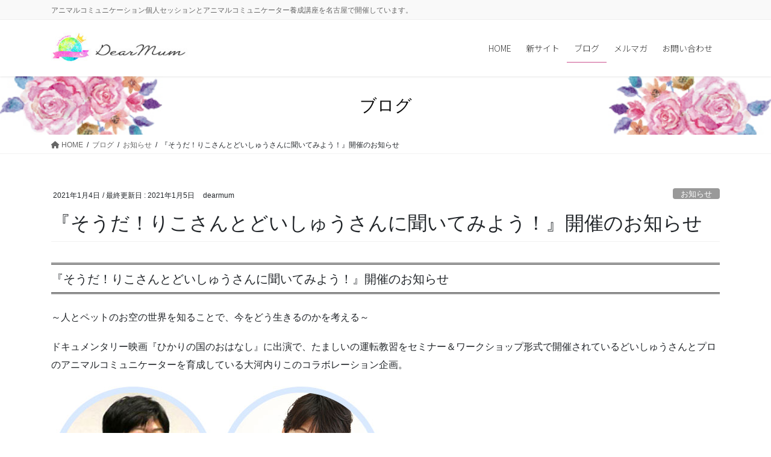

--- FILE ---
content_type: text/html; charset=UTF-8
request_url: https://dear-mum.com/infomation/5149/
body_size: 15314
content:
<!DOCTYPE html>
<html lang="ja">
<head>
<meta charset="utf-8">
<meta http-equiv="X-UA-Compatible" content="IE=edge">
<meta name="viewport" content="width=device-width, initial-scale=1">
<title>『そうだ！りこさんとどいしゅうさんに聞いてみよう！』開催のお知らせ | DearMum</title>
<meta name='robots' content='max-image-preview:large' />
<link rel='dns-prefetch' href='//s.w.org' />
<link rel="alternate" type="application/rss+xml" title="DearMum &raquo; フィード" href="https://dear-mum.com/feed/" />
<link rel="alternate" type="application/rss+xml" title="DearMum &raquo; コメントフィード" href="https://dear-mum.com/comments/feed/" />
<meta name="description" content="『そうだ！りこさんとどいしゅうさんに聞いてみよう！』開催のお知らせ～人とペットのお空の世界を知ることで、今をどう生きるのかを考える～ドキュメンタリー映画『ひかりの国のおはなし』に出演で、たましいの運転教習をセミナー＆ワークショップ形式で開催されているどいしゅうさんとプロのアニマルコミュニケーターを育成している大河内りこのコラボレーション企画。人とペットのお空のお話会を開催します。人は、死んだらどこへ行く" /><script type="text/javascript">
window._wpemojiSettings = {"baseUrl":"https:\/\/s.w.org\/images\/core\/emoji\/13.1.0\/72x72\/","ext":".png","svgUrl":"https:\/\/s.w.org\/images\/core\/emoji\/13.1.0\/svg\/","svgExt":".svg","source":{"concatemoji":"https:\/\/dear-mum.com\/wp-includes\/js\/wp-emoji-release.min.js?ver=5.9.12"}};
/*! This file is auto-generated */
!function(e,a,t){var n,r,o,i=a.createElement("canvas"),p=i.getContext&&i.getContext("2d");function s(e,t){var a=String.fromCharCode;p.clearRect(0,0,i.width,i.height),p.fillText(a.apply(this,e),0,0);e=i.toDataURL();return p.clearRect(0,0,i.width,i.height),p.fillText(a.apply(this,t),0,0),e===i.toDataURL()}function c(e){var t=a.createElement("script");t.src=e,t.defer=t.type="text/javascript",a.getElementsByTagName("head")[0].appendChild(t)}for(o=Array("flag","emoji"),t.supports={everything:!0,everythingExceptFlag:!0},r=0;r<o.length;r++)t.supports[o[r]]=function(e){if(!p||!p.fillText)return!1;switch(p.textBaseline="top",p.font="600 32px Arial",e){case"flag":return s([127987,65039,8205,9895,65039],[127987,65039,8203,9895,65039])?!1:!s([55356,56826,55356,56819],[55356,56826,8203,55356,56819])&&!s([55356,57332,56128,56423,56128,56418,56128,56421,56128,56430,56128,56423,56128,56447],[55356,57332,8203,56128,56423,8203,56128,56418,8203,56128,56421,8203,56128,56430,8203,56128,56423,8203,56128,56447]);case"emoji":return!s([10084,65039,8205,55357,56613],[10084,65039,8203,55357,56613])}return!1}(o[r]),t.supports.everything=t.supports.everything&&t.supports[o[r]],"flag"!==o[r]&&(t.supports.everythingExceptFlag=t.supports.everythingExceptFlag&&t.supports[o[r]]);t.supports.everythingExceptFlag=t.supports.everythingExceptFlag&&!t.supports.flag,t.DOMReady=!1,t.readyCallback=function(){t.DOMReady=!0},t.supports.everything||(n=function(){t.readyCallback()},a.addEventListener?(a.addEventListener("DOMContentLoaded",n,!1),e.addEventListener("load",n,!1)):(e.attachEvent("onload",n),a.attachEvent("onreadystatechange",function(){"complete"===a.readyState&&t.readyCallback()})),(n=t.source||{}).concatemoji?c(n.concatemoji):n.wpemoji&&n.twemoji&&(c(n.twemoji),c(n.wpemoji)))}(window,document,window._wpemojiSettings);
</script>
<style type="text/css">
img.wp-smiley,
img.emoji {
	display: inline !important;
	border: none !important;
	box-shadow: none !important;
	height: 1em !important;
	width: 1em !important;
	margin: 0 0.07em !important;
	vertical-align: -0.1em !important;
	background: none !important;
	padding: 0 !important;
}
</style>
	<link rel='stylesheet' id='tinyjpfont-default-font-css'  href='https://dear-mum.com/wp-content/plugins/japanese-font-for-tinymce/default-font-css.php?fn&#038;ver=5.9.12' type='text/css' media='all' />
<link rel='stylesheet' id='vkExUnit_common_style-css'  href='https://dear-mum.com/wp-content/plugins/vk-all-in-one-expansion-unit/assets/css/vkExUnit_style.css?ver=9.75.0.0' type='text/css' media='all' />
<style id='vkExUnit_common_style-inline-css' type='text/css'>
:root {--ver_page_top_button_url:url(https://dear-mum.com/wp-content/plugins/vk-all-in-one-expansion-unit/assets/images/to-top-btn-icon.svg);}@font-face {font-weight: normal;font-style: normal;font-family: "vk_sns";src: url("https://dear-mum.com/wp-content/plugins/vk-all-in-one-expansion-unit/inc/sns/icons/fonts/vk_sns.eot?-bq20cj");src: url("https://dear-mum.com/wp-content/plugins/vk-all-in-one-expansion-unit/inc/sns/icons/fonts/vk_sns.eot?#iefix-bq20cj") format("embedded-opentype"),url("https://dear-mum.com/wp-content/plugins/vk-all-in-one-expansion-unit/inc/sns/icons/fonts/vk_sns.woff?-bq20cj") format("woff"),url("https://dear-mum.com/wp-content/plugins/vk-all-in-one-expansion-unit/inc/sns/icons/fonts/vk_sns.ttf?-bq20cj") format("truetype"),url("https://dear-mum.com/wp-content/plugins/vk-all-in-one-expansion-unit/inc/sns/icons/fonts/vk_sns.svg?-bq20cj#vk_sns") format("svg");}
</style>
<link rel='stylesheet' id='wp-block-library-css'  href='https://dear-mum.com/wp-includes/css/dist/block-library/style.min.css?ver=5.9.12' type='text/css' media='all' />
<style id='wp-block-library-inline-css' type='text/css'>
.vk-cols--reverse{flex-direction:row-reverse}@media(min-width: 600px){.vk-cols--reverse .wp-block-column{margin-left:1em}.vk-cols--reverse .wp-block-column:last-child{margin-right:1em;margin-left:0}.vk-cols--reverse.vk-cols--fit .wp-block-column{margin-right:0;margin-left:0}}@media(min-width: 782px){.vk-cols--reverse.wp-block-columns:not(.is-not-stacked-on-mobile)>.wp-block-column:not(:first-child){margin-left:0}}@media(min-width: 600px)and (max-width: 781px){.vk-cols--reverse.wp-block-columns:not(.is-not-stacked-on-mobile)>.wp-block-column:nth-child(2n){margin-left:0}}.vk-cols--hasbtn{margin-bottom:0}.vk-cols--hasbtn>.row>.vk_gridColumn_item,.vk-cols--hasbtn>.wp-block-column{position:relative;padding-bottom:3em;margin-bottom:var(--vk-margin-block-bottom)}.vk-cols--hasbtn>.row>.vk_gridColumn_item>.wp-block-buttons,.vk-cols--hasbtn>.row>.vk_gridColumn_item>.vk_button,.vk-cols--hasbtn>.wp-block-column>.wp-block-buttons,.vk-cols--hasbtn>.wp-block-column>.vk_button{position:absolute;bottom:0;width:calc(100% - 15px - 15px)}.vk-cols--fit--gap1.wp-block-columns{gap:1px}@media(min-width: 600px)and (max-width: 781px){.vk-cols--fit--gap1.wp-block-columns .wp-block-column:not(:only-child){flex-basis:calc(50% - 1px) !important}}.vk-cols--fit.wp-block-columns,.vk-cols--fit.wp-block-columns:not(.is-not-stacked-on-mobile){margin-top:0;margin-bottom:0;justify-content:space-between}.vk-cols--fit.wp-block-columns>.wp-block-column *:last-child,.vk-cols--fit.wp-block-columns:not(.is-not-stacked-on-mobile)>.wp-block-column *:last-child{margin-bottom:0}.vk-cols--fit.wp-block-columns>.wp-block-column>.wp-block-cover,.vk-cols--fit.wp-block-columns:not(.is-not-stacked-on-mobile)>.wp-block-column>.wp-block-cover{margin-top:0}.vk-cols--fit.wp-block-columns.has-background,.vk-cols--fit.wp-block-columns:not(.is-not-stacked-on-mobile).has-background{padding:0}@media(max-width: 599px){.vk-cols--fit.wp-block-columns:not(.has-background)>.wp-block-column:not(.has-background),.vk-cols--fit.wp-block-columns:not(.is-not-stacked-on-mobile):not(.has-background)>.wp-block-column:not(.has-background){padding-left:0 !important;padding-right:0 !important}}@media(min-width: 782px){.vk-cols--fit.wp-block-columns .block-editor-block-list__block.wp-block-column:not(:first-child),.vk-cols--fit.wp-block-columns>.wp-block-column:not(:first-child),.vk-cols--fit.wp-block-columns:not(.is-not-stacked-on-mobile) .block-editor-block-list__block.wp-block-column:not(:first-child),.vk-cols--fit.wp-block-columns:not(.is-not-stacked-on-mobile)>.wp-block-column:not(:first-child){margin-left:0}}@media(min-width: 600px)and (max-width: 781px){.vk-cols--fit.wp-block-columns .wp-block-column:nth-child(2n),.vk-cols--fit.wp-block-columns:not(.is-not-stacked-on-mobile) .wp-block-column:nth-child(2n){margin-left:0}.vk-cols--fit.wp-block-columns .wp-block-column:not(:only-child),.vk-cols--fit.wp-block-columns:not(.is-not-stacked-on-mobile) .wp-block-column:not(:only-child){flex-basis:50% !important}}.vk-cols--fit.vk-cols--grid>.block-editor-block-list__block,.vk-cols--fit.vk-cols--grid>.wp-block-column,.vk-cols--fit.vk-cols--grid:not(.is-not-stacked-on-mobile)>.block-editor-block-list__block,.vk-cols--fit.vk-cols--grid:not(.is-not-stacked-on-mobile)>.wp-block-column{flex-basis:50%}@media(max-width: 599px){.vk-cols--fit.vk-cols--grid.vk-cols--grid--alignfull>.wp-block-column:nth-child(2)>.wp-block-cover,.vk-cols--fit.vk-cols--grid:not(.is-not-stacked-on-mobile).vk-cols--grid--alignfull>.wp-block-column:nth-child(2)>.wp-block-cover{width:100vw;margin-right:calc((100% - 100vw)/2);margin-left:calc((100% - 100vw)/2)}}@media(min-width: 600px){.vk-cols--fit.vk-cols--grid.vk-cols--grid--alignfull>.wp-block-column:nth-child(2)>.wp-block-cover,.vk-cols--fit.vk-cols--grid:not(.is-not-stacked-on-mobile).vk-cols--grid--alignfull>.wp-block-column:nth-child(2)>.wp-block-cover{margin-right:calc(100% - 50vw);width:50vw}}@media(min-width: 600px){.vk-cols--fit.vk-cols--grid.vk-cols--grid--alignfull.vk-cols--reverse>.wp-block-column,.vk-cols--fit.vk-cols--grid:not(.is-not-stacked-on-mobile).vk-cols--grid--alignfull.vk-cols--reverse>.wp-block-column{margin-left:0;margin-right:0}.vk-cols--fit.vk-cols--grid.vk-cols--grid--alignfull.vk-cols--reverse>.wp-block-column:nth-child(2)>.wp-block-cover,.vk-cols--fit.vk-cols--grid:not(.is-not-stacked-on-mobile).vk-cols--grid--alignfull.vk-cols--reverse>.wp-block-column:nth-child(2)>.wp-block-cover{margin-left:calc(100% - 50vw)}}.vk-cols--menu h2,.vk-cols--menu h3,.vk-cols--menu h4,.vk-cols--menu h5{margin-bottom:.2em;text-shadow:#000 0 0 10px}.vk-cols--menu h2:first-child,.vk-cols--menu h3:first-child,.vk-cols--menu h4:first-child,.vk-cols--menu h5:first-child{margin-top:0}.vk-cols--menu p{margin-bottom:1rem;text-shadow:#000 0 0 10px}.vk-cols--menu .wp-block-cover__inner-container:last-child{margin-bottom:0}.vk-cols--fitbnrs .wp-block-column .wp-block-cover:hover img{filter:unset}.vk-cols--fitbnrs .wp-block-column .wp-block-cover:hover{background-color:unset}.vk-cols--fitbnrs .wp-block-column .wp-block-cover:hover .wp-block-cover__image-background{filter:unset !important}.vk-cols--fitbnrs .wp-block-cover__inner-container{position:absolute;height:100%;width:100%}.vk-cols--fitbnrs .vk_button{height:100%;margin:0}.vk-cols--fitbnrs .vk_button .vk_button_btn,.vk-cols--fitbnrs .vk_button .btn{height:100%;width:100%;border:none;box-shadow:none;background-color:unset;transition:unset}.vk-cols--fitbnrs .vk_button .vk_button_btn:hover,.vk-cols--fitbnrs .vk_button .btn:hover{transition:unset}.vk-cols--fitbnrs .vk_button .vk_button_btn:after,.vk-cols--fitbnrs .vk_button .btn:after{border:none}.vk-cols--fitbnrs .vk_button .vk_button_link_txt{width:100%;position:absolute;top:50%;left:50%;transform:translateY(-50%) translateX(-50%);font-size:2rem;text-shadow:#000 0 0 10px}.vk-cols--fitbnrs .vk_button .vk_button_link_subCaption{width:100%;position:absolute;top:calc(50% + 2.2em);left:50%;transform:translateY(-50%) translateX(-50%);text-shadow:#000 0 0 10px}.vk-cols--media .wp-block-column:not(:first-child) .wp-block-image,.vk-cols--media .wp-block-column:not(:first-child) figure{margin-bottom:0}@media(min-width: 600px){.vk-cols--media.vk-cols--reverse .wp-block-column:first-child{margin-left:0}}@media(min-width: 782px){.vk-cols--media .wp-block-column:not(:first-child){--wp--style--block-gap: 3rem;margin-left:3rem}.vk-cols--media.vk-cols--reverse .wp-block-column:not(:first-child){margin-right:3rem;margin-left:0}}@media(min-width: 600px)and (max-width: 781px){.vk-cols--media{--wp--style--block-gap: 2rem}.vk-cols--media.vk-cols--reverse .wp-block-column:not(:first-child){margin-right:2rem;margin-left:0}}.vk-fit-map iframe{position:relative;margin-bottom:0;display:block;max-height:400px;width:100vw}:root{--vk-color-th-bg-bright: rgba( 0, 0, 0, 0.05 )}.vk-table--th--width25 :where(tr > *:first-child){width:25%}.vk-table--th--width30 :where(tr > *:first-child){width:30%}.vk-table--th--width35 :where(tr > *:first-child){width:35%}.vk-table--th--width40 :where(tr > *:first-child){width:40%}.vk-table--th--bg-bright :where(tr > *:first-child){background-color:var(--vk-color-th-bg-bright)}@media(max-width: 599px){.vk-table--mobile-block :is(th,td){width:100%;display:block;border-top:none}}.vk-table--width--th25 :where(tr > *:first-child){width:25%}.vk-table--width--th30 :where(tr > *:first-child){width:30%}.vk-table--width--th35 :where(tr > *:first-child){width:35%}.vk-table--width--th40 :where(tr > *:first-child){width:40%}.no-margin{margin:0}@media(max-width: 599px){.wp-block-image.vk-aligncenter--mobile>.alignright{float:none;margin-left:auto;margin-right:auto}.vk-no-padding-horizontal--mobile{padding-left:0 !important;padding-right:0 !important}}
/* VK Color Palettes */
</style>
<style id='global-styles-inline-css' type='text/css'>
body{--wp--preset--color--black: #000000;--wp--preset--color--cyan-bluish-gray: #abb8c3;--wp--preset--color--white: #ffffff;--wp--preset--color--pale-pink: #f78da7;--wp--preset--color--vivid-red: #cf2e2e;--wp--preset--color--luminous-vivid-orange: #ff6900;--wp--preset--color--luminous-vivid-amber: #fcb900;--wp--preset--color--light-green-cyan: #7bdcb5;--wp--preset--color--vivid-green-cyan: #00d084;--wp--preset--color--pale-cyan-blue: #8ed1fc;--wp--preset--color--vivid-cyan-blue: #0693e3;--wp--preset--color--vivid-purple: #9b51e0;--wp--preset--gradient--vivid-cyan-blue-to-vivid-purple: linear-gradient(135deg,rgba(6,147,227,1) 0%,rgb(155,81,224) 100%);--wp--preset--gradient--light-green-cyan-to-vivid-green-cyan: linear-gradient(135deg,rgb(122,220,180) 0%,rgb(0,208,130) 100%);--wp--preset--gradient--luminous-vivid-amber-to-luminous-vivid-orange: linear-gradient(135deg,rgba(252,185,0,1) 0%,rgba(255,105,0,1) 100%);--wp--preset--gradient--luminous-vivid-orange-to-vivid-red: linear-gradient(135deg,rgba(255,105,0,1) 0%,rgb(207,46,46) 100%);--wp--preset--gradient--very-light-gray-to-cyan-bluish-gray: linear-gradient(135deg,rgb(238,238,238) 0%,rgb(169,184,195) 100%);--wp--preset--gradient--cool-to-warm-spectrum: linear-gradient(135deg,rgb(74,234,220) 0%,rgb(151,120,209) 20%,rgb(207,42,186) 40%,rgb(238,44,130) 60%,rgb(251,105,98) 80%,rgb(254,248,76) 100%);--wp--preset--gradient--blush-light-purple: linear-gradient(135deg,rgb(255,206,236) 0%,rgb(152,150,240) 100%);--wp--preset--gradient--blush-bordeaux: linear-gradient(135deg,rgb(254,205,165) 0%,rgb(254,45,45) 50%,rgb(107,0,62) 100%);--wp--preset--gradient--luminous-dusk: linear-gradient(135deg,rgb(255,203,112) 0%,rgb(199,81,192) 50%,rgb(65,88,208) 100%);--wp--preset--gradient--pale-ocean: linear-gradient(135deg,rgb(255,245,203) 0%,rgb(182,227,212) 50%,rgb(51,167,181) 100%);--wp--preset--gradient--electric-grass: linear-gradient(135deg,rgb(202,248,128) 0%,rgb(113,206,126) 100%);--wp--preset--gradient--midnight: linear-gradient(135deg,rgb(2,3,129) 0%,rgb(40,116,252) 100%);--wp--preset--duotone--dark-grayscale: url('#wp-duotone-dark-grayscale');--wp--preset--duotone--grayscale: url('#wp-duotone-grayscale');--wp--preset--duotone--purple-yellow: url('#wp-duotone-purple-yellow');--wp--preset--duotone--blue-red: url('#wp-duotone-blue-red');--wp--preset--duotone--midnight: url('#wp-duotone-midnight');--wp--preset--duotone--magenta-yellow: url('#wp-duotone-magenta-yellow');--wp--preset--duotone--purple-green: url('#wp-duotone-purple-green');--wp--preset--duotone--blue-orange: url('#wp-duotone-blue-orange');--wp--preset--font-size--small: 13px;--wp--preset--font-size--medium: 20px;--wp--preset--font-size--large: 36px;--wp--preset--font-size--x-large: 42px;}.has-black-color{color: var(--wp--preset--color--black) !important;}.has-cyan-bluish-gray-color{color: var(--wp--preset--color--cyan-bluish-gray) !important;}.has-white-color{color: var(--wp--preset--color--white) !important;}.has-pale-pink-color{color: var(--wp--preset--color--pale-pink) !important;}.has-vivid-red-color{color: var(--wp--preset--color--vivid-red) !important;}.has-luminous-vivid-orange-color{color: var(--wp--preset--color--luminous-vivid-orange) !important;}.has-luminous-vivid-amber-color{color: var(--wp--preset--color--luminous-vivid-amber) !important;}.has-light-green-cyan-color{color: var(--wp--preset--color--light-green-cyan) !important;}.has-vivid-green-cyan-color{color: var(--wp--preset--color--vivid-green-cyan) !important;}.has-pale-cyan-blue-color{color: var(--wp--preset--color--pale-cyan-blue) !important;}.has-vivid-cyan-blue-color{color: var(--wp--preset--color--vivid-cyan-blue) !important;}.has-vivid-purple-color{color: var(--wp--preset--color--vivid-purple) !important;}.has-black-background-color{background-color: var(--wp--preset--color--black) !important;}.has-cyan-bluish-gray-background-color{background-color: var(--wp--preset--color--cyan-bluish-gray) !important;}.has-white-background-color{background-color: var(--wp--preset--color--white) !important;}.has-pale-pink-background-color{background-color: var(--wp--preset--color--pale-pink) !important;}.has-vivid-red-background-color{background-color: var(--wp--preset--color--vivid-red) !important;}.has-luminous-vivid-orange-background-color{background-color: var(--wp--preset--color--luminous-vivid-orange) !important;}.has-luminous-vivid-amber-background-color{background-color: var(--wp--preset--color--luminous-vivid-amber) !important;}.has-light-green-cyan-background-color{background-color: var(--wp--preset--color--light-green-cyan) !important;}.has-vivid-green-cyan-background-color{background-color: var(--wp--preset--color--vivid-green-cyan) !important;}.has-pale-cyan-blue-background-color{background-color: var(--wp--preset--color--pale-cyan-blue) !important;}.has-vivid-cyan-blue-background-color{background-color: var(--wp--preset--color--vivid-cyan-blue) !important;}.has-vivid-purple-background-color{background-color: var(--wp--preset--color--vivid-purple) !important;}.has-black-border-color{border-color: var(--wp--preset--color--black) !important;}.has-cyan-bluish-gray-border-color{border-color: var(--wp--preset--color--cyan-bluish-gray) !important;}.has-white-border-color{border-color: var(--wp--preset--color--white) !important;}.has-pale-pink-border-color{border-color: var(--wp--preset--color--pale-pink) !important;}.has-vivid-red-border-color{border-color: var(--wp--preset--color--vivid-red) !important;}.has-luminous-vivid-orange-border-color{border-color: var(--wp--preset--color--luminous-vivid-orange) !important;}.has-luminous-vivid-amber-border-color{border-color: var(--wp--preset--color--luminous-vivid-amber) !important;}.has-light-green-cyan-border-color{border-color: var(--wp--preset--color--light-green-cyan) !important;}.has-vivid-green-cyan-border-color{border-color: var(--wp--preset--color--vivid-green-cyan) !important;}.has-pale-cyan-blue-border-color{border-color: var(--wp--preset--color--pale-cyan-blue) !important;}.has-vivid-cyan-blue-border-color{border-color: var(--wp--preset--color--vivid-cyan-blue) !important;}.has-vivid-purple-border-color{border-color: var(--wp--preset--color--vivid-purple) !important;}.has-vivid-cyan-blue-to-vivid-purple-gradient-background{background: var(--wp--preset--gradient--vivid-cyan-blue-to-vivid-purple) !important;}.has-light-green-cyan-to-vivid-green-cyan-gradient-background{background: var(--wp--preset--gradient--light-green-cyan-to-vivid-green-cyan) !important;}.has-luminous-vivid-amber-to-luminous-vivid-orange-gradient-background{background: var(--wp--preset--gradient--luminous-vivid-amber-to-luminous-vivid-orange) !important;}.has-luminous-vivid-orange-to-vivid-red-gradient-background{background: var(--wp--preset--gradient--luminous-vivid-orange-to-vivid-red) !important;}.has-very-light-gray-to-cyan-bluish-gray-gradient-background{background: var(--wp--preset--gradient--very-light-gray-to-cyan-bluish-gray) !important;}.has-cool-to-warm-spectrum-gradient-background{background: var(--wp--preset--gradient--cool-to-warm-spectrum) !important;}.has-blush-light-purple-gradient-background{background: var(--wp--preset--gradient--blush-light-purple) !important;}.has-blush-bordeaux-gradient-background{background: var(--wp--preset--gradient--blush-bordeaux) !important;}.has-luminous-dusk-gradient-background{background: var(--wp--preset--gradient--luminous-dusk) !important;}.has-pale-ocean-gradient-background{background: var(--wp--preset--gradient--pale-ocean) !important;}.has-electric-grass-gradient-background{background: var(--wp--preset--gradient--electric-grass) !important;}.has-midnight-gradient-background{background: var(--wp--preset--gradient--midnight) !important;}.has-small-font-size{font-size: var(--wp--preset--font-size--small) !important;}.has-medium-font-size{font-size: var(--wp--preset--font-size--medium) !important;}.has-large-font-size{font-size: var(--wp--preset--font-size--large) !important;}.has-x-large-font-size{font-size: var(--wp--preset--font-size--x-large) !important;}
</style>
<link rel='stylesheet' id='tinyjpfont-styles-css'  href='https://dear-mum.com/wp-content/plugins/japanese-font-for-tinymce/addfont.css?ver=5.9.12' type='text/css' media='all' />
<link rel='stylesheet' id='vk-swiper-style-css'  href='https://dear-mum.com/wp-content/plugins/vk-blocks-pro/inc/vk-swiper/package/assets/css/swiper-bundle.min.css?ver=6.8.0' type='text/css' media='all' />
<link rel='stylesheet' id='bootstrap-4-style-css'  href='https://dear-mum.com/wp-content/themes/lightning-pro/library/bootstrap-4/css/bootstrap.min.css?ver=4.5.0' type='text/css' media='all' />
<link rel='stylesheet' id='lightning-common-style-css'  href='https://dear-mum.com/wp-content/themes/lightning-pro/assets/css/common.css?ver=8.17.2' type='text/css' media='all' />
<style id='lightning-common-style-inline-css' type='text/css'>
/* vk-mobile-nav */:root {--vk-mobile-nav-menu-btn-bg-src: url("https://dear-mum.com/wp-content/themes/lightning-pro/inc/vk-mobile-nav/package/images/vk-menu-btn-black.svg");--vk-mobile-nav-menu-btn-close-bg-src: url("https://dear-mum.com/wp-content/themes/lightning-pro/inc/vk-mobile-nav/package/images/vk-menu-close-black.svg");--vk-menu-acc-icon-open-black-bg-src: url("https://dear-mum.com/wp-content/themes/lightning-pro/inc/vk-mobile-nav/package/images/vk-menu-acc-icon-open-black.svg");--vk-menu-acc-icon-open-white-bg-src: url("https://dear-mum.com/wp-content/themes/lightning-pro/inc/vk-mobile-nav/package/images/vk-menu-acc-icon-open-white.svg");--vk-menu-acc-icon-close-black-bg-src: url("https://dear-mum.com/wp-content/themes/lightning-pro/inc/vk-mobile-nav/package/images/vk-menu-close-black.svg");--vk-menu-acc-icon-close-white-bg-src: url("https://dear-mum.com/wp-content/themes/lightning-pro/inc/vk-mobile-nav/package/images/vk-menu-close-white.svg");}
</style>
<link rel='stylesheet' id='lightning-design-style-css'  href='https://dear-mum.com/wp-content/themes/lightning-pro/design-skin/origin2/css/style.css?ver=8.17.2' type='text/css' media='all' />
<style id='lightning-design-style-inline-css' type='text/css'>
/* ltg common custom */:root {--vk-menu-acc-btn-border-color:#333;--vk-color-primary:#cc528f;--color-key:#cc528f;--color-key-dark:#cc528f;}.bbp-submit-wrapper .button.submit { background-color:#cc528f ; }.bbp-submit-wrapper .button.submit:hover { background-color:#cc528f ; }.veu_color_txt_key { color:#cc528f ; }.veu_color_bg_key { background-color:#cc528f ; }.veu_color_border_key { border-color:#cc528f ; }.btn-default { border-color:#cc528f;color:#cc528f;}.btn-default:focus,.btn-default:hover { border-color:#cc528f;background-color: #cc528f; }.wp-block-search__button,.btn-primary { background-color:#cc528f;border-color:#cc528f; }.wp-block-search__button:focus,.wp-block-search__button:hover,.btn-primary:not(:disabled):not(.disabled):active,.btn-primary:focus,.btn-primary:hover { background-color:#cc528f;border-color:#cc528f; }.btn-outline-primary { color : #cc528f ; border-color:#cc528f; }.btn-outline-primary:not(:disabled):not(.disabled):active,.btn-outline-primary:focus,.btn-outline-primary:hover { color : #fff; background-color:#cc528f;border-color:#cc528f; }a { color:#cc528f; }
/* page header */:root{--vk-page-header-url : url(http://dear-mum.com/wp-content/uploads/2020/10/BG_header.jpg);}@media ( max-width:575.98px ){:root{--vk-page-header-url : url(http://dear-mum.com/wp-content/uploads/2020/10/BG_header.jpg);}}.page-header{ position:relative;color:#0a0a0a;background: var(--vk-page-header-url, url(http://dear-mum.com/wp-content/uploads/2020/10/BG_header.jpg) ) no-repeat 50% center;background-size: cover;}
/* Font switch */.navbar-brand.siteHeader_logo{ font-family:"Noto Sans JP",sans-serif;font-weight:300;font-display: swap;}.gMenu_name,.vk-mobile-nav .menu,.mobile-fix-nav-menu{ font-family:"Noto Sans JP",sans-serif;font-weight:300;font-display: swap;}.gMenu_description{ font-family:"Noto Sans JP",sans-serif;font-weight:300;font-display: swap;}h1,h2,h3,h4,h5,h6,dt,.page-header_pageTitle,.mainSection-title,.subSection-title,.veu_leadTxt,.lead{ font-family:"メイリオ",Meiryo,"ヒラギノ角ゴ ProN W3", Hiragino Kaku Gothic ProN,sans-serif;font-display: swap;}body{ font-family:"メイリオ",Meiryo,"ヒラギノ角ゴ ProN W3", Hiragino Kaku Gothic ProN,sans-serif;font-display: swap;}
.vk-campaign-text{background:#36a187;color:#fff;}.vk-campaign-text_btn,.vk-campaign-text_btn:link,.vk-campaign-text_btn:visited,.vk-campaign-text_btn:focus,.vk-campaign-text_btn:active{background:#fff;color:#4c4c4c;}a.vk-campaign-text_btn:hover{background:#eab010;color:#fff;}.vk-campaign-text_link,.vk-campaign-text_link:link,.vk-campaign-text_link:hover,.vk-campaign-text_link:visited,.vk-campaign-text_link:active,.vk-campaign-text_link:focus{color:#fff;}
.media .media-body .media-heading a:hover { color:#cc528f; }@media (min-width: 768px){.gMenu > li:before,.gMenu > li.menu-item-has-children::after { border-bottom-color:#cc528f }.gMenu li li { background-color:#cc528f }.gMenu li li a:hover { background-color:#cc528f; }} /* @media (min-width: 768px) */h2,.mainSection-title { border-top-color:#cc528f; }h3:after,.subSection-title:after { border-bottom-color:#cc528f; }ul.page-numbers li span.page-numbers.current,.page-link dl .post-page-numbers.current { background-color:#cc528f; }.pager li > a { border-color:#cc528f;color:#cc528f;}.pager li > a:hover { background-color:#cc528f;color:#fff;}.siteFooter { border-top-color:#cc528f; }dt { border-left-color:#cc528f; }:root {--g_nav_main_acc_icon_open_url:url(https://dear-mum.com/wp-content/themes/lightning-pro/inc/vk-mobile-nav/package/images/vk-menu-acc-icon-open-black.svg);--g_nav_main_acc_icon_close_url: url(https://dear-mum.com/wp-content/themes/lightning-pro/inc/vk-mobile-nav/package/images/vk-menu-close-black.svg);--g_nav_sub_acc_icon_open_url: url(https://dear-mum.com/wp-content/themes/lightning-pro/inc/vk-mobile-nav/package/images/vk-menu-acc-icon-open-white.svg);--g_nav_sub_acc_icon_close_url: url(https://dear-mum.com/wp-content/themes/lightning-pro/inc/vk-mobile-nav/package/images/vk-menu-close-white.svg);}
</style>
<link rel='stylesheet' id='vk-blocks-build-css-css'  href='https://dear-mum.com/wp-content/plugins/vk-blocks-pro/build/block-build.css?ver=1.30.0.1' type='text/css' media='all' />
<style id='vk-blocks-build-css-inline-css' type='text/css'>
:root {--vk_flow-arrow: url(https://dear-mum.com/wp-content/plugins/vk-blocks-pro/inc/vk-blocks/images/arrow_bottom.svg);--vk_image-mask-wave01: url(https://dear-mum.com/wp-content/plugins/vk-blocks-pro/inc/vk-blocks/images/wave01.svg);--vk_image-mask-wave02: url(https://dear-mum.com/wp-content/plugins/vk-blocks-pro/inc/vk-blocks/images/wave02.svg);--vk_image-mask-wave03: url(https://dear-mum.com/wp-content/plugins/vk-blocks-pro/inc/vk-blocks/images/wave03.svg);--vk_image-mask-wave04: url(https://dear-mum.com/wp-content/plugins/vk-blocks-pro/inc/vk-blocks/images/wave04.svg);}

	:root {

		--vk-balloon-border-width:1px;

		--vk-balloon-speech-offset:-12px;
	}
	
</style>
<link rel='stylesheet' id='lightning-theme-style-css'  href='https://dear-mum.com/wp-content/themes/lightning-pro/style.css?ver=8.17.2' type='text/css' media='all' />
<link rel='stylesheet' id='vk-media-posts-style-css'  href='https://dear-mum.com/wp-content/themes/lightning-pro/inc/media-posts/package/css/media-posts.css?ver=1.2' type='text/css' media='all' />
<link rel='stylesheet' id='vk-font-awesome-css'  href='https://dear-mum.com/wp-content/themes/lightning-pro/vendor/vektor-inc/font-awesome-versions/src/versions/6/css/all.min.css?ver=6.1.0' type='text/css' media='all' />
<script type='text/javascript' src='https://dear-mum.com/wp-includes/js/jquery/jquery.min.js?ver=3.6.0' id='jquery-core-js'></script>
<script type='text/javascript' src='https://dear-mum.com/wp-includes/js/jquery/jquery-migrate.min.js?ver=3.3.2' id='jquery-migrate-js'></script>
<link rel="https://api.w.org/" href="https://dear-mum.com/wp-json/" /><link rel="alternate" type="application/json" href="https://dear-mum.com/wp-json/wp/v2/posts/5149" /><link rel="EditURI" type="application/rsd+xml" title="RSD" href="https://dear-mum.com/xmlrpc.php?rsd" />
<link rel="wlwmanifest" type="application/wlwmanifest+xml" href="https://dear-mum.com/wp-includes/wlwmanifest.xml" /> 
<meta name="generator" content="WordPress 5.9.12" />
<link rel="canonical" href="https://dear-mum.com/infomation/5149/" />
<link rel='shortlink' href='https://dear-mum.com/?p=5149' />
<link rel="alternate" type="application/json+oembed" href="https://dear-mum.com/wp-json/oembed/1.0/embed?url=https%3A%2F%2Fdear-mum.com%2Finfomation%2F5149%2F" />
<link rel="alternate" type="text/xml+oembed" href="https://dear-mum.com/wp-json/oembed/1.0/embed?url=https%3A%2F%2Fdear-mum.com%2Finfomation%2F5149%2F&#038;format=xml" />
<style id="lightning-color-custom-for-plugins" type="text/css">/* ltg theme common */.color_key_bg,.color_key_bg_hover:hover{background-color: #cc528f;}.color_key_txt,.color_key_txt_hover:hover{color: #cc528f;}.color_key_border,.color_key_border_hover:hover{border-color: #cc528f;}.color_key_dark_bg,.color_key_dark_bg_hover:hover{background-color: #cc528f;}.color_key_dark_txt,.color_key_dark_txt_hover:hover{color: #cc528f;}.color_key_dark_border,.color_key_dark_border_hover:hover{border-color: #cc528f;}</style><style id="uagb-style-conditional-extension">@media (min-width: 1025px){body .uag-hide-desktop.uagb-google-map__wrap,body .uag-hide-desktop{display:none}}@media (min-width: 768px) and (max-width: 1024px){body .uag-hide-tab.uagb-google-map__wrap,body .uag-hide-tab{display:none}}@media (max-width: 767px){body .uag-hide-mob.uagb-google-map__wrap,body .uag-hide-mob{display:none}}</style><link rel="icon" href="https://dear-mum.com/wp-content/uploads/2020/11/cropped-4a332f05ade4ac7bb3c46c472cb5eac8-32x32.png" sizes="32x32" />
<link rel="icon" href="https://dear-mum.com/wp-content/uploads/2020/11/cropped-4a332f05ade4ac7bb3c46c472cb5eac8-192x192.png" sizes="192x192" />
<link rel="apple-touch-icon" href="https://dear-mum.com/wp-content/uploads/2020/11/cropped-4a332f05ade4ac7bb3c46c472cb5eac8-180x180.png" />
<meta name="msapplication-TileImage" content="https://dear-mum.com/wp-content/uploads/2020/11/cropped-4a332f05ade4ac7bb3c46c472cb5eac8-270x270.png" />
		<style type="text/css" id="wp-custom-css">
			iframe{
    overflow:hidden;
}
		</style>
		
</head>
<body class="post-template-default single single-post postid-5149 single-format-standard post-name-%e3%80%8e%e3%81%9d%e3%81%86%e3%81%a0%ef%bc%81%e3%82%8a%e3%81%93%e3%81%95%e3%82%93%e3%81%a8%e3%81%a9%e3%81%84%e3%81%97%e3%82%85%e3%81%86%e3%81%95%e3%82%93%e3%81%ab%e8%81%9e%e3%81%84%e3%81%a6%e3%81%bf post-type-post vk-blocks bootstrap4 device-pc fa_v6_css mobile-fix-nav_add_menu_btn mobile-fix-nav_enable">
<a class="skip-link screen-reader-text" href="#main">コンテンツに移動</a>
<a class="skip-link screen-reader-text" href="#vk-mobile-nav">ナビゲーションに移動</a>
<svg xmlns="http://www.w3.org/2000/svg" viewBox="0 0 0 0" width="0" height="0" focusable="false" role="none" style="visibility: hidden; position: absolute; left: -9999px; overflow: hidden;" ><defs><filter id="wp-duotone-dark-grayscale"><feColorMatrix color-interpolation-filters="sRGB" type="matrix" values=" .299 .587 .114 0 0 .299 .587 .114 0 0 .299 .587 .114 0 0 .299 .587 .114 0 0 " /><feComponentTransfer color-interpolation-filters="sRGB" ><feFuncR type="table" tableValues="0 0.49803921568627" /><feFuncG type="table" tableValues="0 0.49803921568627" /><feFuncB type="table" tableValues="0 0.49803921568627" /><feFuncA type="table" tableValues="1 1" /></feComponentTransfer><feComposite in2="SourceGraphic" operator="in" /></filter></defs></svg><svg xmlns="http://www.w3.org/2000/svg" viewBox="0 0 0 0" width="0" height="0" focusable="false" role="none" style="visibility: hidden; position: absolute; left: -9999px; overflow: hidden;" ><defs><filter id="wp-duotone-grayscale"><feColorMatrix color-interpolation-filters="sRGB" type="matrix" values=" .299 .587 .114 0 0 .299 .587 .114 0 0 .299 .587 .114 0 0 .299 .587 .114 0 0 " /><feComponentTransfer color-interpolation-filters="sRGB" ><feFuncR type="table" tableValues="0 1" /><feFuncG type="table" tableValues="0 1" /><feFuncB type="table" tableValues="0 1" /><feFuncA type="table" tableValues="1 1" /></feComponentTransfer><feComposite in2="SourceGraphic" operator="in" /></filter></defs></svg><svg xmlns="http://www.w3.org/2000/svg" viewBox="0 0 0 0" width="0" height="0" focusable="false" role="none" style="visibility: hidden; position: absolute; left: -9999px; overflow: hidden;" ><defs><filter id="wp-duotone-purple-yellow"><feColorMatrix color-interpolation-filters="sRGB" type="matrix" values=" .299 .587 .114 0 0 .299 .587 .114 0 0 .299 .587 .114 0 0 .299 .587 .114 0 0 " /><feComponentTransfer color-interpolation-filters="sRGB" ><feFuncR type="table" tableValues="0.54901960784314 0.98823529411765" /><feFuncG type="table" tableValues="0 1" /><feFuncB type="table" tableValues="0.71764705882353 0.25490196078431" /><feFuncA type="table" tableValues="1 1" /></feComponentTransfer><feComposite in2="SourceGraphic" operator="in" /></filter></defs></svg><svg xmlns="http://www.w3.org/2000/svg" viewBox="0 0 0 0" width="0" height="0" focusable="false" role="none" style="visibility: hidden; position: absolute; left: -9999px; overflow: hidden;" ><defs><filter id="wp-duotone-blue-red"><feColorMatrix color-interpolation-filters="sRGB" type="matrix" values=" .299 .587 .114 0 0 .299 .587 .114 0 0 .299 .587 .114 0 0 .299 .587 .114 0 0 " /><feComponentTransfer color-interpolation-filters="sRGB" ><feFuncR type="table" tableValues="0 1" /><feFuncG type="table" tableValues="0 0.27843137254902" /><feFuncB type="table" tableValues="0.5921568627451 0.27843137254902" /><feFuncA type="table" tableValues="1 1" /></feComponentTransfer><feComposite in2="SourceGraphic" operator="in" /></filter></defs></svg><svg xmlns="http://www.w3.org/2000/svg" viewBox="0 0 0 0" width="0" height="0" focusable="false" role="none" style="visibility: hidden; position: absolute; left: -9999px; overflow: hidden;" ><defs><filter id="wp-duotone-midnight"><feColorMatrix color-interpolation-filters="sRGB" type="matrix" values=" .299 .587 .114 0 0 .299 .587 .114 0 0 .299 .587 .114 0 0 .299 .587 .114 0 0 " /><feComponentTransfer color-interpolation-filters="sRGB" ><feFuncR type="table" tableValues="0 0" /><feFuncG type="table" tableValues="0 0.64705882352941" /><feFuncB type="table" tableValues="0 1" /><feFuncA type="table" tableValues="1 1" /></feComponentTransfer><feComposite in2="SourceGraphic" operator="in" /></filter></defs></svg><svg xmlns="http://www.w3.org/2000/svg" viewBox="0 0 0 0" width="0" height="0" focusable="false" role="none" style="visibility: hidden; position: absolute; left: -9999px; overflow: hidden;" ><defs><filter id="wp-duotone-magenta-yellow"><feColorMatrix color-interpolation-filters="sRGB" type="matrix" values=" .299 .587 .114 0 0 .299 .587 .114 0 0 .299 .587 .114 0 0 .299 .587 .114 0 0 " /><feComponentTransfer color-interpolation-filters="sRGB" ><feFuncR type="table" tableValues="0.78039215686275 1" /><feFuncG type="table" tableValues="0 0.94901960784314" /><feFuncB type="table" tableValues="0.35294117647059 0.47058823529412" /><feFuncA type="table" tableValues="1 1" /></feComponentTransfer><feComposite in2="SourceGraphic" operator="in" /></filter></defs></svg><svg xmlns="http://www.w3.org/2000/svg" viewBox="0 0 0 0" width="0" height="0" focusable="false" role="none" style="visibility: hidden; position: absolute; left: -9999px; overflow: hidden;" ><defs><filter id="wp-duotone-purple-green"><feColorMatrix color-interpolation-filters="sRGB" type="matrix" values=" .299 .587 .114 0 0 .299 .587 .114 0 0 .299 .587 .114 0 0 .299 .587 .114 0 0 " /><feComponentTransfer color-interpolation-filters="sRGB" ><feFuncR type="table" tableValues="0.65098039215686 0.40392156862745" /><feFuncG type="table" tableValues="0 1" /><feFuncB type="table" tableValues="0.44705882352941 0.4" /><feFuncA type="table" tableValues="1 1" /></feComponentTransfer><feComposite in2="SourceGraphic" operator="in" /></filter></defs></svg><svg xmlns="http://www.w3.org/2000/svg" viewBox="0 0 0 0" width="0" height="0" focusable="false" role="none" style="visibility: hidden; position: absolute; left: -9999px; overflow: hidden;" ><defs><filter id="wp-duotone-blue-orange"><feColorMatrix color-interpolation-filters="sRGB" type="matrix" values=" .299 .587 .114 0 0 .299 .587 .114 0 0 .299 .587 .114 0 0 .299 .587 .114 0 0 " /><feComponentTransfer color-interpolation-filters="sRGB" ><feFuncR type="table" tableValues="0.098039215686275 1" /><feFuncG type="table" tableValues="0 0.66274509803922" /><feFuncB type="table" tableValues="0.84705882352941 0.41960784313725" /><feFuncA type="table" tableValues="1 1" /></feComponentTransfer><feComposite in2="SourceGraphic" operator="in" /></filter></defs></svg><header class="siteHeader">
	<div class="headerTop" id="headerTop"><div class="container"><p class="headerTop_description">アニマルコミュニケーション個人セッションとアニマルコミュニケーター養成講座を名古屋で開催しています。</p></div><!-- [ / .container ] --></div><!-- [ / #headerTop  ] -->	<div class="container siteHeadContainer">
		<div class="navbar-header">
						<p class="navbar-brand siteHeader_logo">
			<a href="https://dear-mum.com/">
				<span><img src="http://dear-mum.com/wp-content/uploads/2020/11/4a332f05ade4ac7bb3c46c472cb5eac8.jpg" alt="DearMum" /></span>
			</a>
			</p>
					</div>

					<div id="gMenu_outer" class="gMenu_outer">
				<nav class="menu-%e3%82%a6%e3%82%a7%e3%83%96%e3%83%9a%e3%83%bc%e3%82%b8-container"><ul id="menu-%e3%82%a6%e3%82%a7%e3%83%96%e3%83%9a%e3%83%bc%e3%82%b8" class="menu gMenu vk-menu-acc"><li id="menu-item-4376" class="menu-item menu-item-type-post_type menu-item-object-page"><a href="https://dear-mum.com/top/"><strong class="gMenu_name">HOME</strong></a></li>
<li id="menu-item-7183" class="menu-item menu-item-type-custom menu-item-object-custom"><a href="https://pet-human-happy-labolatory.com/"><strong class="gMenu_name">新サイト</strong></a></li>
<li id="menu-item-7182" class="menu-item menu-item-type-post_type menu-item-object-page current_page_parent current-menu-ancestor"><a href="https://dear-mum.com/blog/"><strong class="gMenu_name">ブログ</strong></a></li>
<li id="menu-item-5196" class="menu-item menu-item-type-custom menu-item-object-custom"><a href="https://24auto.biz/dear-mum-rico/registp.php?pid=2"><strong class="gMenu_name">メルマガ</strong></a></li>
<li id="menu-item-6915" class="menu-item menu-item-type-post_type menu-item-object-page"><a href="https://dear-mum.com/contact-page/"><strong class="gMenu_name">お問い合わせ</strong></a></li>
</ul></nav>			</div>
			</div>
	</header>

<div class="section page-header"><div class="container"><div class="row"><div class="col-md-12">
<div class="page-header_pageTitle">
ブログ</div>
</div></div></div></div><!-- [ /.page-header ] -->


<!-- [ .breadSection ] --><div class="section breadSection"><div class="container"><div class="row"><ol class="breadcrumb" itemscope itemtype="https://schema.org/BreadcrumbList"><li id="panHome" itemprop="itemListElement" itemscope itemtype="http://schema.org/ListItem"><a itemprop="item" href="https://dear-mum.com/"><span itemprop="name"><i class="fa fa-home"></i> HOME</span></a><meta itemprop="position" content="1" /></li><li itemprop="itemListElement" itemscope itemtype="http://schema.org/ListItem"><a itemprop="item" href="https://dear-mum.com/blog/"><span itemprop="name">ブログ</span></a><meta itemprop="position" content="2" /></li><li itemprop="itemListElement" itemscope itemtype="http://schema.org/ListItem"><a itemprop="item" href="https://dear-mum.com/category/infomation/"><span itemprop="name">お知らせ</span></a><meta itemprop="position" content="3" /></li><li><span>『そうだ！りこさんとどいしゅうさんに聞いてみよう！』開催のお知らせ</span><meta itemprop="position" content="4" /></li></ol></div></div></div><!-- [ /.breadSection ] -->

<div class="section siteContent">
<div class="container">
<div class="row">

	<div class="col mainSection mainSection-col-one mainSection-marginBottom-on" id="main" role="main">
				<article id="post-5149" class="entry entry-full post-5149 post type-post status-publish format-standard has-post-thumbnail hentry category-infomation">

	
	
		<header class="entry-header">
			<div class="entry-meta">


<span class="published entry-meta_items">2021年1月4日</span>

<span class="entry-meta_items entry-meta_updated">/ 最終更新日 : <span class="updated">2021年1月5日</span></span>


	
	<span class="vcard author entry-meta_items entry-meta_items_author"><span class="fn">dearmum</span></span>



<span class="entry-meta_items entry-meta_items_term"><a href="https://dear-mum.com/category/infomation/" class="btn btn-xs btn-primary entry-meta_items_term_button" style="background-color:#999999;border:none;">お知らせ</a></span>
</div>
				<h1 class="entry-title">
											『そうだ！りこさんとどいしゅうさんに聞いてみよう！』開催のお知らせ									</h1>
		</header>

	
	
	<div class="entry-body">
				
<h5 class="is-style-vk-heading-double_black">『そうだ！りこさんとどいしゅうさんに聞いてみよう！』開催のお知らせ</h5>



<p></p>



<p>～人とペットのお空の世界を知ることで、今をどう生きるのかを考える～</p>



<p></p>



<p>ドキュメンタリー映画『ひかりの国のおはなし』に出演で、たましいの運転教習をセミナー＆ワークショップ形式で開催されているどいしゅうさんとプロのアニマルコミュニケーターを育成している大河内りこのコラボレーション企画。</p>



<figure class="wp-block-image size-large"><a href="http://dear-mum.com/wp-content/uploads/2021/01/e0305f8d38d1d16f9fe3157c55061d41.jpg"><img width="551" height="272" src="http://dear-mum.com/wp-content/uploads/2021/01/e0305f8d38d1d16f9fe3157c55061d41.jpg" alt="" class="wp-image-5150" srcset="https://dear-mum.com/wp-content/uploads/2021/01/e0305f8d38d1d16f9fe3157c55061d41.jpg 551w, https://dear-mum.com/wp-content/uploads/2021/01/e0305f8d38d1d16f9fe3157c55061d41-300x148.jpg 300w" sizes="(max-width: 551px) 100vw, 551px" /></a></figure>



<p></p>



<p><span data-color="#fffd6b" style="background: linear-gradient(transparent 60%,rgba(255, 253, 107, 0.7) 0);" class="vk_highlighter">人とペットのお空のお話会を開催します。</span></p>



<p></p>



<ul class="is-style-vk-default vk-has-pale-cyan-blue-color"><li>人は、死んだらどこへ行くの？</li><li>ペットは、人に生まれ変わることはあるの？</li><li>人とペットは、あちらの世界で会えるの？</li></ul>



<p></p>



<p>誰しも一度は考えたことがある疑問に、どいしゅうと大河内りこがお答えします。</p>



<p></p>



<p>人は、理由があって、この時代に、この場所に、この両親に生まれてきます。</p>



<p>しかも、自ら選んで。</p>



<p>ペットも役割を持って生まれてきます。</p>



<p>人と同じく、ペット自らが飼い主さんを決めてやってきます。</p>



<p>どうしてそんなことが起こるのでしょう？<br><br>お空のシステムはどうなっているのでしょう？</p>



<p>お空の世界を知ることで、私たちがこの命を授かって、今ここに生きる意味に納得されることでしょう。</p>



<p>ペットたちも、そんな私たちに欠かせない存在だということに気づかれるでしょう。</p>



<p>参加される方々の魂が、歓喜される機会になれば幸いです。</p>



<p>私たちと一緒に、人と動物の命や魂を考えてみませんか？</p>



<p>参加者さんからのご質問にもお答えしますので、知りたいことがありましたら、申し込みフォームの質問欄にご記入ください。</p>



<p></p>



<div class="vkb-outer-e5b7c163-da26-4696-8306-111877e27fbe wp-block-vk-blocks-outer vk_outer vk_outer-width-full vk_outer-paddingLR-none vk_outer-paddingVertical-use vk_outer-bgPosition-normal" style="border:0px none #000;border-radius:0px"><style>.vkb-outer-e5b7c163-da26-4696-8306-111877e27fbe{background: linear-gradient(rgba(142, 209, 252, 0.5), rgba(142, 209, 252, 0.5)); }</style><div><div class="vk_outer_container">
<div class="vkb-outer-dcb12d0f-aecf-433d-abe1-9341cecf070b wp-block-vk-blocks-outer vk_outer vk_outer-width-normal vk_outer-paddingLR-use vk_outer-paddingVertical-use vk_outer-bgPosition-normal" style="border:1px solid #8ed1fc;border-radius:20px"><style>.vkb-outer-dcb12d0f-aecf-433d-abe1-9341cecf070b{background: linear-gradient(rgba(255, 255, 255, 1), rgba(255, 255, 255, 1)); }</style><div><div class="vk_outer_container">
<h4>【募集要項】</h4>



<h6 class="is-style-vk-heading-solid_bottomborder_black">日時</h6>



<p>１月２５日（月）：１４：００～１６：００</p>



<p>※質問の量により、若干延長の可能性あり</p>



<div class="vk_spacer"><div class="vk_spacer-display-pc" style="height:40px"></div><div class="vk_spacer-display-tablet" style="height:30px"></div><div class="vk_spacer-display-mobile" style="height:20px"></div></div>



<h6 class="is-style-vk-heading-solid_bottomborder_black">参加方法</h6>



<p>現地、zoom、後日録画視聴</p>



<p>※いずれも録画を差し上げます。</p>



<div class="vk_spacer"><div class="vk_spacer-display-pc" style="height:40px"></div><div class="vk_spacer-display-tablet" style="height:30px"></div><div class="vk_spacer-display-mobile" style="height:20px"></div></div>



<h6 class="is-style-vk-heading-solid_bottomborder_black">開催場所</h6>



<p><br>DearMumサロン（名古屋市中区上前津）</p>



<p>※お申込みくださった方に詳細をお知らせします。</p>



<div class="vk_spacer"><div class="vk_spacer-display-pc" style="height:40px"></div><div class="vk_spacer-display-tablet" style="height:30px"></div><div class="vk_spacer-display-mobile" style="height:20px"></div></div>



<h6 class="is-style-vk-heading-solid_bottomborder_black">定員</h6>



<p>現地（DearMumサロン）10名</p>



<p>zoom 40名</p>



<p>後日録画視聴　50名</p>



<div class="vk_spacer"><div class="vk_spacer-display-pc" style="height:40px"></div><div class="vk_spacer-display-tablet" style="height:30px"></div><div class="vk_spacer-display-mobile" style="height:20px"></div></div>



<h6 class="is-style-vk-heading-solid_bottomborder_black">参加費</h6>



<p>5,000円（税込）</p>



<p>お支払い方法：銀行振り込み</p>



<div class="vk_spacer"><div class="vk_spacer-display-pc" style="height:40px"></div><div class="vk_spacer-display-tablet" style="height:30px"></div><div class="vk_spacer-display-mobile" style="height:20px"></div></div>



<h6 class="is-style-vk-heading-solid_bottomborder_black">申し込み先</h6>



<div class="wp-block-vk-blocks-button vk_button vk_button-color-custom vk_button-align-wide"><a href="https://24auto.biz/dear-mum-rico/touroku/entryform48.htm" style="background-color:#8ed1fc;border:1px solid #8ed1fc;color:#fff" class="vk_button_link btn btn-md" role="button" aria-pressed="true" rel="noopener noreferrer"><span class="vk_button_link_txt">お申込みはこちらから</span><i class="fas vk_button_link_after fa-external-link-alt"></i></a></div>



<p>※メールアドレスは、Gmailの受信が可能なアドレスをお願いします。</p>



<p>受信不可となりますと、ご案内ができませんので、ご注意ください。</p>



<p>キャンセルポリシー：ご入金後のお客様都合によるキャンセルは、キャンセル料をご負担いただきます。予めご了承ください。<br>１４日前まで０％ 　７日前まで５０％ 　　前日まで１００％　<br>ご返金はご指定の金融機関の手数料を除いた金額をお振込いたします。</p>



<p>お問合せ：<a href="mailto:dear.mum.rico@gmail.com"><u>dear.mum.rico@gmail.com</u></a></p>



<p>DearMum事務局　山本宛</p>



<p>件名『どいしゅう＆りこコラボお話会問い合わせ』として、お名前と内容をお知らせください。</p>



<div class="vk_spacer"><div class="vk_spacer-display-pc" style="height:40px"></div><div class="vk_spacer-display-tablet" style="height:30px"></div><div class="vk_spacer-display-mobile" style="height:20px"></div></div>
</div></div></div>
</div></div></div>
			</div>

	
	
	
	
		<div class="entry-footer">

			<div class="entry-meta-dataList"><dl><dt>カテゴリー</dt><dd><a href="https://dear-mum.com/category/infomation/">お知らせ</a></dd></dl></div>
		</div><!-- [ /.entry-footer ] -->
	
	
			
	
		
		
		
		
	
	
</article><!-- [ /#post-5149 ] -->


	<div class="vk_posts postNextPrev">

		<div id="post-5105" class="vk_post vk_post-postType-post card card-post card-horizontal card-sm vk_post-col-xs-12 vk_post-col-sm-12 vk_post-col-md-6 post-5105 post type-post status-publish format-standard has-post-thumbnail hentry category-mailmagazin"><div class="row no-gutters card-horizontal-inner-row"><div class="col-5 card-img-outer"><div class="vk_post_imgOuter" style="background-image:url(https://dear-mum.com/wp-content/uploads/2020/10/icon_koyuki.png)"><a href="https://dear-mum.com/mailmagazin/5105/"><div class="card-img-overlay"><span class="vk_post_imgOuter_singleTermLabel" style="color:#fff;background-color:#999999">メルマガ</span></div><img width="300" height="300" src="https://dear-mum.com/wp-content/uploads/2020/10/icon_koyuki.png" class="vk_post_imgOuter_img card-img card-img-use-bg wp-post-image" alt="" loading="lazy" /></a></div><!-- [ /.vk_post_imgOuter ] --></div><!-- /.col --><div class="col-7"><div class="vk_post_body card-body"><p class="postNextPrev_label">前の記事</p><h5 class="vk_post_title card-title"><a href="https://dear-mum.com/mailmagazin/5105/">今年の花丸を数えましょう！</a></h5><div class="vk_post_date card-date published">2020年12月31日</div></div><!-- [ /.card-body ] --></div><!-- /.col --></div><!-- [ /.row ] --></div><!-- [ /.card ] -->
		<div id="post-5155" class="vk_post vk_post-postType-post card card-post card-horizontal card-sm vk_post-col-xs-12 vk_post-col-sm-12 vk_post-col-md-6 card-horizontal-reverse postNextPrev_next post-5155 post type-post status-publish format-standard has-post-thumbnail hentry category-pre-seminar"><div class="row no-gutters card-horizontal-inner-row"><div class="col-5 card-img-outer"><div class="vk_post_imgOuter" style="background-image:url(https://dear-mum.com/wp-content/uploads/2020/11/da78deee7f24f548aafa2c4ebeb5b4e5.png)"><a href="https://dear-mum.com/animai-communication-seminar/pre-seminar/5155/"><div class="card-img-overlay"><span class="vk_post_imgOuter_singleTermLabel" style="color:#fff;background-color:#999999">プレセミナーのご案内</span></div><img width="300" height="225" src="https://dear-mum.com/wp-content/uploads/2020/11/da78deee7f24f548aafa2c4ebeb5b4e5-300x225.png" class="vk_post_imgOuter_img card-img card-img-use-bg wp-post-image" alt="" loading="lazy" /></a></div><!-- [ /.vk_post_imgOuter ] --></div><!-- /.col --><div class="col-7"><div class="vk_post_body card-body"><p class="postNextPrev_label">次の記事</p><h5 class="vk_post_title card-title"><a href="https://dear-mum.com/animai-communication-seminar/pre-seminar/5155/">３月１３日（土）アニマルコミュニケーションプレセミナー（担当講師：小出まりこ）</a></h5><div class="vk_post_date card-date published">2021年1月5日</div></div><!-- [ /.card-body ] --></div><!-- /.col --></div><!-- [ /.row ] --></div><!-- [ /.card ] -->
		</div>
					</div><!-- [ /.mainSection ] -->

			<div class="col subSection sideSection sideSection-col-one">
						

<aside class="widget widget_postlist">
<h1 class="subSection-title">最近の投稿</h1>

  <div class="media">

	
	  <div class="media-left postList_thumbnail">
		<a href="https://dear-mum.com/mailmagazin/7139/">
		<img width="150" height="150" src="https://dear-mum.com/wp-content/uploads/2022/03/180934-150x150.jpg" class="attachment-thumbnail size-thumbnail wp-post-image" alt="" loading="lazy" />		</a>
	  </div>

	
	<div class="media-body">
	  <h4 class="media-heading"><a href="https://dear-mum.com/mailmagazin/7139/">【募集終了】生きたエンジェルに会いませんか？</a></h4>
	  <div class="published entry-meta_items">2022年3月26日</div>
	</div>
  </div>


  <div class="media">

	
	  <div class="media-left postList_thumbnail">
		<a href="https://dear-mum.com/mailmagazin/7131/">
		<img width="150" height="150" src="https://dear-mum.com/wp-content/uploads/2022/03/1231672_s-150x150.jpg" class="attachment-thumbnail size-thumbnail wp-post-image" alt="" loading="lazy" />		</a>
	  </div>

	
	<div class="media-body">
	  <h4 class="media-heading"><a href="https://dear-mum.com/mailmagazin/7131/">泣いてる飼い主さんの周りをクルクルと</a></h4>
	  <div class="published entry-meta_items">2022年3月23日</div>
	</div>
  </div>


  <div class="media">

	
	  <div class="media-left postList_thumbnail">
		<a href="https://dear-mum.com/mailmagazin/7116/">
		<img width="150" height="150" src="https://dear-mum.com/wp-content/uploads/2022/03/23314026_s-150x150.jpg" class="attachment-thumbnail size-thumbnail wp-post-image" alt="" loading="lazy" />		</a>
	  </div>

	
	<div class="media-body">
	  <h4 class="media-heading"><a href="https://dear-mum.com/mailmagazin/7116/">【満席】ペットさん向け無料一斉遠隔ヒーリング 特別企画！！</a></h4>
	  <div class="published entry-meta_items">2022年3月19日</div>
	</div>
  </div>


  <div class="media">

	
	  <div class="media-left postList_thumbnail">
		<a href="https://dear-mum.com/mailmagazin/7112/">
		<img width="150" height="150" src="https://dear-mum.com/wp-content/uploads/2022/03/23244633_s-150x150.jpg" class="attachment-thumbnail size-thumbnail wp-post-image" alt="" loading="lazy" />		</a>
	  </div>

	
	<div class="media-body">
	  <h4 class="media-heading"><a href="https://dear-mum.com/mailmagazin/7112/">【満席】ペットさん向け無料一斉遠隔ヒーリング特別企画！！</a></h4>
	  <div class="published entry-meta_items">2022年3月18日</div>
	</div>
  </div>


  <div class="media">

	
	  <div class="media-left postList_thumbnail">
		<a href="https://dear-mum.com/mailmagazin/7106/">
		<img width="150" height="150" src="https://dear-mum.com/wp-content/uploads/2022/03/3751774_s-150x150.jpg" class="attachment-thumbnail size-thumbnail wp-post-image" alt="" loading="lazy" />		</a>
	  </div>

	
	<div class="media-body">
	  <h4 class="media-heading"><a href="https://dear-mum.com/mailmagazin/7106/">【締め切り終了】テストは先生のためのもの</a></h4>
	  <div class="published entry-meta_items">2022年3月15日</div>
	</div>
  </div>


  <div class="media">

	
	<div class="media-body">
	  <h4 class="media-heading"><a href="https://dear-mum.com/infomation/7100/">【締め切り終了】無料！クライエントさま急募！</a></h4>
	  <div class="published entry-meta_items">2022年3月12日</div>
	</div>
  </div>


  <div class="media">

	
	  <div class="media-left postList_thumbnail">
		<a href="https://dear-mum.com/mailmagazin/7088/">
		<img width="150" height="150" src="https://dear-mum.com/wp-content/uploads/2022/03/10b27ba14d278c44fc4346805bd9c687_t-150x150.jpeg" class="attachment-thumbnail size-thumbnail wp-post-image" alt="" loading="lazy" />		</a>
	  </div>

	
	<div class="media-body">
	  <h4 class="media-heading"><a href="https://dear-mum.com/mailmagazin/7088/">天の応援を信じて覚悟を決めました！</a></h4>
	  <div class="published entry-meta_items">2022年3月7日</div>
	</div>
  </div>


  <div class="media">

	
	  <div class="media-left postList_thumbnail">
		<a href="https://dear-mum.com/mailmagazin/7082/">
		<img width="150" height="150" src="https://dear-mum.com/wp-content/uploads/2022/03/1885864_s-150x150.jpg" class="attachment-thumbnail size-thumbnail wp-post-image" alt="" loading="lazy" />		</a>
	  </div>

	
	<div class="media-body">
	  <h4 class="media-heading"><a href="https://dear-mum.com/mailmagazin/7082/">ペットロスの悲しみが感謝と豊かさに変わる</a></h4>
	  <div class="published entry-meta_items">2022年3月4日</div>
	</div>
  </div>


  <div class="media">

	
	  <div class="media-left postList_thumbnail">
		<a href="https://dear-mum.com/mailmagazin/7076/">
		<img width="150" height="150" src="https://dear-mum.com/wp-content/uploads/2022/02/4109014_s-150x150.jpg" class="attachment-thumbnail size-thumbnail wp-post-image" alt="" loading="lazy" />		</a>
	  </div>

	
	<div class="media-body">
	  <h4 class="media-heading"><a href="https://dear-mum.com/mailmagazin/7076/">猫ばかり拾ってんじゃね～よ！</a></h4>
	  <div class="published entry-meta_items">2022年2月28日</div>
	</div>
  </div>


  <div class="media">

	
	  <div class="media-left postList_thumbnail">
		<a href="https://dear-mum.com/mailmagazin/7071/">
		<img width="150" height="150" src="https://dear-mum.com/wp-content/uploads/2022/02/1641069_s-150x150.jpg" class="attachment-thumbnail size-thumbnail wp-post-image" alt="" loading="lazy" />		</a>
	  </div>

	
	<div class="media-body">
	  <h4 class="media-heading"><a href="https://dear-mum.com/mailmagazin/7071/">こんな人たちのアニマルコミュニケーションにご協力をいただけませんか？</a></h4>
	  <div class="published entry-meta_items">2022年2月25日</div>
	</div>
  </div>

</aside>

<aside class="widget widget_categories widget_link_list">
<nav class="localNav">
<h1 class="subSection-title">カテゴリー</h1>
<ul>
		<li class="cat-item cat-item-36"><a href="https://dear-mum.com/category/dearmumevent/" title="DearMumの仲間たちのイベントです">DearMumの仲間たちイベント</a>
</li>
	<li class="cat-item cat-item-45"><a href="https://dear-mum.com/category/lecture-impression/" title="アニマルコミュニケーション講座にいただいたご感想です">アニマルコミュニケーション講座感想</a>
<ul class='children'>
	<li class="cat-item cat-item-46"><a href="https://dear-mum.com/category/lecture-impression/preseminar-impressions/" title="プレセミナーのご感想です">プレセミナー感想</a>
</li>
	<li class="cat-item cat-item-48"><a href="https://dear-mum.com/category/lecture-impression/2dayscourse-impression/" title="２日間集中講座のご感想です">中級講座感想</a>
</li>
</ul>
</li>
	<li class="cat-item cat-item-28"><a href="https://dear-mum.com/category/animai-communication-seminar/">アニマルコミュニケーション講座日程</a>
<ul class='children'>
	<li class="cat-item cat-item-42"><a href="https://dear-mum.com/category/animai-communication-seminar/pre-seminar/">プレセミナーのご案内</a>
</li>
	<li class="cat-item cat-item-51"><a href="https://dear-mum.com/category/animai-communication-seminar/petloss-seminar/">ペットロスサポートセミナーのご案内</a>
</li>
	<li class="cat-item cat-item-34"><a href="https://dear-mum.com/category/animai-communication-seminar/2days-intensive-course/" title="アニマルコミュニケーション２日間集中講座の開催案内">中級講座のご案内</a>
</li>
	<li class="cat-item cat-item-33"><a href="https://dear-mum.com/category/animai-communication-seminar/information-introductory-courses/" title="アニマルコミュニケーション１日入門講座の開催案内">初級講座のご案内</a>
</li>
</ul>
</li>
	<li class="cat-item cat-item-4"><a href="https://dear-mum.com/category/infomation/">お知らせ</a>
</li>
	<li class="cat-item cat-item-44"><a href="https://dear-mum.com/category/mailmagazin/">メルマガ</a>
</li>
	<li class="cat-item cat-item-35"><a href="https://dear-mum.com/category/question/">よくあるご質問</a>
</li>
	<li class="cat-item cat-item-20"><a href="https://dear-mum.com/category/nagoya/">名古屋</a>
<ul class='children'>
	<li class="cat-item cat-item-23"><a href="https://dear-mum.com/category/nagoya/hotel/">ホテル</a>
</li>
	<li class="cat-item cat-item-22"><a href="https://dear-mum.com/category/nagoya/sightseeing/">観光</a>
</li>
</ul>
</li>
	<li class="cat-item cat-item-41"><a href="https://dear-mum.com/category/free-healing/">無料一斉遠隔ヒーリング</a>
</li>
</ul>
</nav>
</aside>

<aside class="widget widget_archive widget_link_list">
<nav class="localNav">
<h1 class="subSection-title">アーカイブ</h1>
<ul>
		<li><a href='https://dear-mum.com/date/2022/03/'>2022年3月</a></li>
	<li><a href='https://dear-mum.com/date/2022/02/'>2022年2月</a></li>
	<li><a href='https://dear-mum.com/date/2022/01/'>2022年1月</a></li>
	<li><a href='https://dear-mum.com/date/2021/12/'>2021年12月</a></li>
	<li><a href='https://dear-mum.com/date/2021/11/'>2021年11月</a></li>
	<li><a href='https://dear-mum.com/date/2021/10/'>2021年10月</a></li>
	<li><a href='https://dear-mum.com/date/2021/09/'>2021年9月</a></li>
	<li><a href='https://dear-mum.com/date/2021/08/'>2021年8月</a></li>
	<li><a href='https://dear-mum.com/date/2021/07/'>2021年7月</a></li>
	<li><a href='https://dear-mum.com/date/2021/06/'>2021年6月</a></li>
	<li><a href='https://dear-mum.com/date/2021/05/'>2021年5月</a></li>
	<li><a href='https://dear-mum.com/date/2021/04/'>2021年4月</a></li>
	<li><a href='https://dear-mum.com/date/2021/03/'>2021年3月</a></li>
	<li><a href='https://dear-mum.com/date/2021/02/'>2021年2月</a></li>
	<li><a href='https://dear-mum.com/date/2021/01/'>2021年1月</a></li>
	<li><a href='https://dear-mum.com/date/2020/12/'>2020年12月</a></li>
	<li><a href='https://dear-mum.com/date/2020/11/'>2020年11月</a></li>
	<li><a href='https://dear-mum.com/date/2020/10/'>2020年10月</a></li>
	<li><a href='https://dear-mum.com/date/2020/09/'>2020年9月</a></li>
	<li><a href='https://dear-mum.com/date/2020/08/'>2020年8月</a></li>
	<li><a href='https://dear-mum.com/date/2020/07/'>2020年7月</a></li>
	<li><a href='https://dear-mum.com/date/2020/06/'>2020年6月</a></li>
	<li><a href='https://dear-mum.com/date/2020/05/'>2020年5月</a></li>
	<li><a href='https://dear-mum.com/date/2020/04/'>2020年4月</a></li>
	<li><a href='https://dear-mum.com/date/2020/03/'>2020年3月</a></li>
	<li><a href='https://dear-mum.com/date/2020/02/'>2020年2月</a></li>
	<li><a href='https://dear-mum.com/date/2020/01/'>2020年1月</a></li>
	<li><a href='https://dear-mum.com/date/2019/12/'>2019年12月</a></li>
	<li><a href='https://dear-mum.com/date/2019/11/'>2019年11月</a></li>
	<li><a href='https://dear-mum.com/date/2019/10/'>2019年10月</a></li>
	<li><a href='https://dear-mum.com/date/2019/09/'>2019年9月</a></li>
	<li><a href='https://dear-mum.com/date/2019/08/'>2019年8月</a></li>
	<li><a href='https://dear-mum.com/date/2019/07/'>2019年7月</a></li>
	<li><a href='https://dear-mum.com/date/2019/06/'>2019年6月</a></li>
	<li><a href='https://dear-mum.com/date/2019/05/'>2019年5月</a></li>
	<li><a href='https://dear-mum.com/date/2019/04/'>2019年4月</a></li>
	<li><a href='https://dear-mum.com/date/2019/03/'>2019年3月</a></li>
	<li><a href='https://dear-mum.com/date/2019/02/'>2019年2月</a></li>
	<li><a href='https://dear-mum.com/date/2019/01/'>2019年1月</a></li>
	<li><a href='https://dear-mum.com/date/2018/12/'>2018年12月</a></li>
	<li><a href='https://dear-mum.com/date/2018/11/'>2018年11月</a></li>
	<li><a href='https://dear-mum.com/date/2018/10/'>2018年10月</a></li>
	<li><a href='https://dear-mum.com/date/2018/09/'>2018年9月</a></li>
	<li><a href='https://dear-mum.com/date/2018/08/'>2018年8月</a></li>
	<li><a href='https://dear-mum.com/date/2018/05/'>2018年5月</a></li>
	<li><a href='https://dear-mum.com/date/2018/03/'>2018年3月</a></li>
	<li><a href='https://dear-mum.com/date/2018/02/'>2018年2月</a></li>
	<li><a href='https://dear-mum.com/date/2018/01/'>2018年1月</a></li>
	<li><a href='https://dear-mum.com/date/2017/12/'>2017年12月</a></li>
	<li><a href='https://dear-mum.com/date/2017/11/'>2017年11月</a></li>
	<li><a href='https://dear-mum.com/date/2017/09/'>2017年9月</a></li>
	<li><a href='https://dear-mum.com/date/2017/08/'>2017年8月</a></li>
	<li><a href='https://dear-mum.com/date/2017/07/'>2017年7月</a></li>
	<li><a href='https://dear-mum.com/date/2017/06/'>2017年6月</a></li>
	<li><a href='https://dear-mum.com/date/2017/05/'>2017年5月</a></li>
	<li><a href='https://dear-mum.com/date/2017/04/'>2017年4月</a></li>
	<li><a href='https://dear-mum.com/date/2017/03/'>2017年3月</a></li>
	<li><a href='https://dear-mum.com/date/2017/01/'>2017年1月</a></li>
</ul>
</nav>
</aside>

					</div><!-- [ /.subSection ] -->
	

</div><!-- [ /.row ] -->
</div><!-- [ /.container ] -->
</div><!-- [ /.siteContent ] -->



<footer class="section siteFooter">
			<div class="footerMenu">
			<div class="container">
				<nav class="menu-%e3%83%95%e3%83%83%e3%82%bf%e3%83%bc2-container"><ul id="menu-%e3%83%95%e3%83%83%e3%82%bf%e3%83%bc2" class="menu nav"><li id="menu-item-4409" class="menu-item menu-item-type-post_type menu-item-object-page menu-item-4409"><a href="https://dear-mum.com/dearmum-2/">DearMumについて</a></li>
<li id="menu-item-4410" class="menu-item menu-item-type-post_type menu-item-object-page menu-item-4410"><a href="https://dear-mum.com/privacy-2/">プライバシーポリシー</a></li>
<li id="menu-item-4411" class="menu-item menu-item-type-post_type menu-item-object-page menu-item-4411"><a href="https://dear-mum.com/transaction-2/">特定商取引に基づく表示</a></li>
<li id="menu-item-6916" class="menu-item menu-item-type-post_type menu-item-object-page menu-item-6916"><a href="https://dear-mum.com/contact-page/">お問い合わせ</a></li>
</ul></nav>			</div>
		</div>
			
	
	<div class="container sectionBox copySection text-center">
			<p>Copyright ©DearMum RicoOkochi  All Rights Reserved.</p>	</div>
</footer>
<div class="vk-mobile-nav vk-mobile-nav-drop-in" id="vk-mobile-nav"><nav class="vk-mobile-nav-menu-outer" role="navigation"><ul id="menu-%e3%83%a2%e3%83%90%e3%82%a4%e3%83%ab%e3%83%a1%e3%83%8b%e3%83%a5%e3%83%bc" class="vk-menu-acc menu"><li id="menu-item-4413" class="menu-item menu-item-type-post_type menu-item-object-page menu-item-4413"><a href="https://dear-mum.com/top/">HOME</a></li>
<li id="menu-item-7181" class="menu-item menu-item-type-custom menu-item-object-custom menu-item-7181"><a href="https://pet-human-happy-labolatory.com/">新サイト</a></li>
<li id="menu-item-4414" class="menu-item menu-item-type-post_type menu-item-object-page current_page_parent menu-item-4414 current-menu-ancestor"><a href="https://dear-mum.com/blog/">ブログ</a></li>
<li id="menu-item-6917" class="menu-item menu-item-type-post_type menu-item-object-page menu-item-6917"><a href="https://dear-mum.com/contact-page/">お問い合わせ</a></li>
</ul></nav></div>			<nav class="mobile-fix-nav" style="background-color: #cc528f;">

				
								<ul class="mobile-fix-nav-menu">

						<li><span id="vk-mobile-nav-menu-btn" class="vk-mobile-nav-menu-btn" style="color: #ffffff;"><span class="link-icon"><i class="fas fa fa-bars" aria-hidden="true"></i></span>MENU</span></li><li><a href="https://dear-mum.com"  style="color: #ffffff;">
		            <span class="link-icon"><i class="fas fa-home"></i></span>HOME</a></li><li><a href="https://pet-human-happy-labolatory.com/"  target="_blank" style="color: #ffffff;">
		            <span class="link-icon"><i class="fas fa-fa-solid fa-laptop"></i></span>新サイト</a></li><li><a href="http://dear-mum.com/blog/"  style="color: #ffffff;">
		            <span class="link-icon"><i class="fas fa-book-open"></i></span>ブログ</a></li><li><a href="https://24auto.biz/dear-mum-rico/registp.php?pid=3"  style="color: #ffffff;">
		            <span class="link-icon"><i class="fas fa-envelope"></i></span>お問い合わせ</a></li>
				</ul>
							  </nav>

			<a href="#top" id="page_top" class="page_top_btn">PAGE TOP</a><link href="https://fonts.googleapis.com/css2?family=Noto+Sans+JP:wght@300&display=swap&subset=japanese&ver=0.2.1" rel="stylesheet"><script type='text/javascript' src='https://dear-mum.com/wp-includes/js/clipboard.min.js?ver=5.9.12' id='clipboard-js'></script>
<script type='text/javascript' src='https://dear-mum.com/wp-content/plugins/vk-all-in-one-expansion-unit/inc/sns//assets/js/copy-button.js' id='copy-button-js'></script>
<script type='text/javascript' src='https://dear-mum.com/wp-content/plugins/vk-all-in-one-expansion-unit/inc/smooth-scroll/js/smooth-scroll.min.js?ver=9.75.0.0' id='smooth-scroll-js-js'></script>
<script type='text/javascript' id='vkExUnit_master-js-js-extra'>
/* <![CDATA[ */
var vkExOpt = {"ajax_url":"https:\/\/dear-mum.com\/wp-admin\/admin-ajax.php"};
/* ]]> */
</script>
<script type='text/javascript' src='https://dear-mum.com/wp-content/plugins/vk-all-in-one-expansion-unit/assets/js/all.min.js?ver=9.75.0.0' id='vkExUnit_master-js-js'></script>
<script type='text/javascript' src='https://dear-mum.com/wp-content/plugins/vk-blocks-pro/build/vk-accordion.min.js?ver=1.30.0.1' id='vk-blocks-accordion-js'></script>
<script type='text/javascript' src='https://dear-mum.com/wp-content/plugins/vk-blocks-pro/build/vk-faq2.min.js?ver=1.30.0.1' id='vk-blocks-faq2-js'></script>
<script type='text/javascript' src='https://dear-mum.com/wp-content/plugins/vk-blocks-pro/build/vk-animation.min.js?ver=1.30.0.1' id='vk-blocks-animation-js'></script>
<script type='text/javascript' src='https://dear-mum.com/wp-content/plugins/vk-blocks-pro/inc/vk-swiper/package/assets/js/swiper-bundle.min.js?ver=6.8.0' id='vk-swiper-script-js'></script>
<script type='text/javascript' src='https://dear-mum.com/wp-content/plugins/vk-blocks-pro/build/vk-slider.min.js?ver=1.30.0.1' id='vk-blocks-slider-js'></script>
<script type='text/javascript' id='lightning-js-js-extra'>
/* <![CDATA[ */
var lightningOpt = {"header_scrool":"1"};
/* ]]> */
</script>
<script type='text/javascript' src='https://dear-mum.com/wp-content/themes/lightning-pro/assets/js/lightning.min.js?ver=8.17.2' id='lightning-js-js'></script>
<script type='text/javascript' src='https://dear-mum.com/wp-content/themes/lightning-pro/library/bootstrap-4/js/bootstrap.min.js?ver=4.5.0' id='bootstrap-4-js-js'></script>
</body>
</html>
